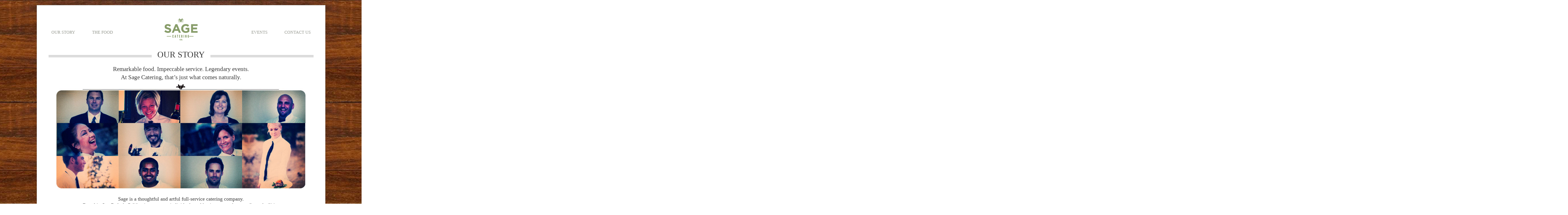

--- FILE ---
content_type: text/html; charset=UTF-8
request_url: https://sage-catering.com/our-stor/
body_size: 4147
content:
<!DOCTYPE html>

<!--[if IE 7]>
<html id="ie7" lang="en-US">
<![endif]-->
<!--[if IE 8]>
<html id="ie8" lang="en-US">
<![endif]-->
<!--[if !(IE 7) | !(IE 8)  ]><!-->
<html lang="en-US">
<!--<![endif]-->


<head>
<meta charset="UTF-8" />
<meta name="viewport" content="initial-scale=1.0, width=device-width" />

<title>Sage-Catering | Our Story</title>
<meta http-equiv="Content-Type" content="text/html; charset=UTF-8" />
<meta name="description" content="OUR PEOPLE {MAKE} THE FOOD" />
<link rel="stylesheet" type="text/css" href="https://sage-catering.com/wp-content/themes/emporia/library/css/light.css" />
<link rel="stylesheet" type="text/css" href="https://sage-catering.com/wp-content/themes/emporia/style.css" />
<link rel="alternate" type="application/rss+xml" href="https://sage-catering.com/feed/" title="Sage-Catering Posts RSS feed" />
<link rel="pingback" href="https://sage-catering.com/xmlrpc.php" />

<!--[if lt IE 9]>
	<script src="https://sage-catering.com/wp-content/themes/base/library/js/html5.js" type="text/javascript"></script>
    <script src="https://sage-catering.com/wp-content/themes/base/library/js/css3-mediaqueries.js"></script>
<![endif]-->

<link rel='dns-prefetch' href='//s.w.org' />
<link rel="alternate" type="application/rss+xml" title="Sage-Catering &raquo; Feed" href="https://sage-catering.com/feed/" />
<link rel="alternate" type="application/rss+xml" title="Sage-Catering &raquo; Comments Feed" href="https://sage-catering.com/comments/feed/" />
<link rel="alternate" type="application/rss+xml" title="Sage-Catering &raquo; Our Story Comments Feed" href="https://sage-catering.com/our-stor/feed/" />
<link rel="stylesheet" type="text/css" href="http://fonts.googleapis.com/css?family=Questrial" />
		<script type="text/javascript">
			window._wpemojiSettings = {"baseUrl":"https:\/\/s.w.org\/images\/core\/emoji\/13.0.0\/72x72\/","ext":".png","svgUrl":"https:\/\/s.w.org\/images\/core\/emoji\/13.0.0\/svg\/","svgExt":".svg","source":{"concatemoji":"https:\/\/sage-catering.com\/wp-includes\/js\/wp-emoji-release.min.js?ver=5.5.11"}};
			!function(e,a,t){var n,r,o,i=a.createElement("canvas"),p=i.getContext&&i.getContext("2d");function s(e,t){var a=String.fromCharCode;p.clearRect(0,0,i.width,i.height),p.fillText(a.apply(this,e),0,0);e=i.toDataURL();return p.clearRect(0,0,i.width,i.height),p.fillText(a.apply(this,t),0,0),e===i.toDataURL()}function c(e){var t=a.createElement("script");t.src=e,t.defer=t.type="text/javascript",a.getElementsByTagName("head")[0].appendChild(t)}for(o=Array("flag","emoji"),t.supports={everything:!0,everythingExceptFlag:!0},r=0;r<o.length;r++)t.supports[o[r]]=function(e){if(!p||!p.fillText)return!1;switch(p.textBaseline="top",p.font="600 32px Arial",e){case"flag":return s([127987,65039,8205,9895,65039],[127987,65039,8203,9895,65039])?!1:!s([55356,56826,55356,56819],[55356,56826,8203,55356,56819])&&!s([55356,57332,56128,56423,56128,56418,56128,56421,56128,56430,56128,56423,56128,56447],[55356,57332,8203,56128,56423,8203,56128,56418,8203,56128,56421,8203,56128,56430,8203,56128,56423,8203,56128,56447]);case"emoji":return!s([55357,56424,8205,55356,57212],[55357,56424,8203,55356,57212])}return!1}(o[r]),t.supports.everything=t.supports.everything&&t.supports[o[r]],"flag"!==o[r]&&(t.supports.everythingExceptFlag=t.supports.everythingExceptFlag&&t.supports[o[r]]);t.supports.everythingExceptFlag=t.supports.everythingExceptFlag&&!t.supports.flag,t.DOMReady=!1,t.readyCallback=function(){t.DOMReady=!0},t.supports.everything||(n=function(){t.readyCallback()},a.addEventListener?(a.addEventListener("DOMContentLoaded",n,!1),e.addEventListener("load",n,!1)):(e.attachEvent("onload",n),a.attachEvent("onreadystatechange",function(){"complete"===a.readyState&&t.readyCallback()})),(n=t.source||{}).concatemoji?c(n.concatemoji):n.wpemoji&&n.twemoji&&(c(n.twemoji),c(n.wpemoji)))}(window,document,window._wpemojiSettings);
		</script>
		<style type="text/css" media="screen">
          .home .gpp_slideshow_menu { display: none; }
body, input, textarea, submit {font-family: Questrial;}
</style>
<style type="text/css">
img.wp-smiley,
img.emoji {
	display: inline !important;
	border: none !important;
	box-shadow: none !important;
	height: 1em !important;
	width: 1em !important;
	margin: 0 .07em !important;
	vertical-align: -0.1em !important;
	background: none !important;
	padding: 0 !important;
}
</style>
	<link rel='stylesheet' id='wp-block-library-css'  href='https://sage-catering.com/wp-includes/css/dist/block-library/style.min.css?ver=5.5.11' type='text/css' media='all' />
<link rel='stylesheet' id='contact-form-7-css'  href='https://sage-catering.com/wp-content/plugins/contact-form-7/includes/css/styles.css?ver=5.3' type='text/css' media='all' />
<link rel='stylesheet' id='responsive-css-css'  href='https://sage-catering.com/wp-content/themes/base/library/includes/responsive.css?ver=5.5.11' type='text/css' media='all' />
<link rel='stylesheet' id='nextgen_widgets_style-css'  href='https://sage-catering.com/wp-content/plugins/nextgen-gallery/products/photocrati_nextgen/modules/widget/static/widgets.css?ver=3.22' type='text/css' media='all' />
<link rel='stylesheet' id='nextgen_basic_thumbnails_style-css'  href='https://sage-catering.com/wp-content/plugins/nextgen-gallery/products/photocrati_nextgen/modules/nextgen_basic_gallery/static/thumbnails/nextgen_basic_thumbnails.css?ver=3.22' type='text/css' media='all' />
<link rel='stylesheet' id='nextgen_basic_slideshow_style-css'  href='https://sage-catering.com/wp-content/plugins/nextgen-gallery/products/photocrati_nextgen/modules/nextgen_basic_gallery/static/slideshow/ngg_basic_slideshow.css?ver=3.22' type='text/css' media='all' />
<link rel='stylesheet' id='gpp_shortcodes-css'  href='http://sage-catering.com/wp-content/plugins/gpp-shortcodes/gpp-shortcodes.css?ver=5.5.11' type='text/css' media='all' />
<link rel='stylesheet' id='gpp_gallery-css'  href='http://sage-catering.com/wp-content/plugins/gpp-slideshow/css/style.css?ver=5.5.11' type='text/css' media='all' />
<script type='text/javascript' src='https://sage-catering.com/wp-includes/js/jquery/jquery.js?ver=1.12.4-wp' id='jquery-core-js'></script>
<script type='text/javascript' src='https://sage-catering.com/wp-content/plugins/gpp-slideshow/js/jquery.flexslider-min.js?ver=5.5.11' id='flex-slider-js'></script>
<script type='text/javascript' src='https://sage-catering.com/wp-content/plugins/gpp-slideshow/js/jquery.fader.js?ver=5.5.11' id='fader-js'></script>
<script type='text/javascript' src='https://sage-catering.com/wp-content/themes/base/library/js/base.js?ver=5.5.11' id='base-js'></script>
<script type='text/javascript' src='https://sage-catering.com/wp-content/themes/base/library/js/jquery.fitvids.js?ver=5.5.11' id='fitvids-js'></script>
<script type='text/javascript' src='https://sage-catering.com/wp-includes/js/swfobject.js?ver=2.2-20120417' id='swfobject-js'></script>
<link rel="https://api.w.org/" href="https://sage-catering.com/wp-json/" /><link rel="alternate" type="application/json" href="https://sage-catering.com/wp-json/wp/v2/pages/10" /><link rel="EditURI" type="application/rsd+xml" title="RSD" href="https://sage-catering.com/xmlrpc.php?rsd" />
<link rel="wlwmanifest" type="application/wlwmanifest+xml" href="https://sage-catering.com/wp-includes/wlwmanifest.xml" /> 
<link rel="canonical" href="https://sage-catering.com/our-stor/" />
<link rel='shortlink' href='https://sage-catering.com/?p=10' />
<link rel="alternate" type="application/json+oembed" href="https://sage-catering.com/wp-json/oembed/1.0/embed?url=https%3A%2F%2Fsage-catering.com%2Four-stor%2F" />
<link rel="alternate" type="text/xml+oembed" href="https://sage-catering.com/wp-json/oembed/1.0/embed?url=https%3A%2F%2Fsage-catering.com%2Four-stor%2F&#038;format=xml" />

	<script type="text/javascript">
		jQuery(document).ready(function($){
			var imgcount = 0;

			$(".flexslider").flexslider({

			     animation: "fade",
			     animationDuration: 1500,
			     slideshowSpeed: 5500,
			     pauseOnHover: true,
			     controlNav: true,
			     directionNav: true,
			     manualControls: ".gpp_slideshow_thumbnails li a"

			});
		});
	</script>
		<script type="text/javascript">
			jQuery(document).ready(function(){
				jQuery("#page").fitVids();
				
				// Correct last element margin
				jQuery("#colophon aside").last().addClass("last");				
				jQuery("#colophon aside:nth-child(even)").addClass("even");
				jQuery("#secondary aside:nth-child(even)").addClass("odd");				
				
			});
		</script>
<style type="text/css" id="custom-background-css">
body.custom-background { background-image: url("https://sage-catering.com/wp-content/uploads/2012/02/background11.jpg"); background-position: center top; background-size: auto; background-repeat: repeat; background-attachment: scroll; }
</style>
	

</head>

<body class="page-template page-template-page-wide page-template-page-wide-php page page-id-10 custom-background browser-chrome">
	<div id="wrapper">
		<nav id="topaccess" role="navigation" class="right-menu">
						</nav>	
		<div id="page" class="hfeed container">
			
		<!-- BeginHeader -->
		<header id="branding" role="banner" class="clearfix" >

			<div id="header-inner" >
		  	<div class="one-third">	
	    		<nav id="leftaccess" role="navigation" class="left-menu">
	    			<div class="menu-left-menu-container"><ul id="menu-left-menu" class="menu"><li id="menu-item-18" class="menu-item menu-item-type-post_type menu-item-object-page current-menu-item page_item page-item-10 current_page_item current-menu-ancestor current-menu-parent current_page_parent current_page_ancestor menu-item-has-children menu-item-18"><a href="https://sage-catering.com/our-stor/" aria-current="page"><span><span>Our Story</span></span></a>
<ul class="sub-menu">
	<li id="menu-item-386" class="menu-item menu-item-type-post_type menu-item-object-page current-menu-item page_item page-item-10 current_page_item menu-item-386"><a href="https://sage-catering.com/our-stor/" aria-current="page"><span><span>Our Story</span></span></a></li>
	<li id="menu-item-369" class="menu-item menu-item-type-post_type menu-item-object-page menu-item-369"><a href="https://sage-catering.com/approach/"><span><span>Approach</span></span></a></li>
	<li id="menu-item-370" class="menu-item menu-item-type-post_type menu-item-object-page menu-item-370"><a href="https://sage-catering.com/clients/"><span><span>Clients</span></span></a></li>
	<li id="menu-item-371" class="menu-item menu-item-type-post_type menu-item-object-page menu-item-371"><a href="https://sage-catering.com/venues/"><span><span>VENUES</span></span></a></li>
</ul>
</li>
<li id="menu-item-208" class="menu-item menu-item-type-post_type menu-item-object-page menu-item-has-children menu-item-208"><a href="https://sage-catering.com/how-we-work/our-food/"><span>The Food</span></a>
<ul class="sub-menu">
	<li id="menu-item-372" class="menu-item menu-item-type-post_type menu-item-object-page menu-item-372"><a href="https://sage-catering.com/how-we-work/our-food/"><span><span>Food</span></span></a></li>
	<li id="menu-item-212" class="menu-item menu-item-type-post_type menu-item-object-page menu-item-212"><a href="https://sage-catering.com/menu-ideas/"><span><span>Menu Ideas</span></span></a></li>
	<li id="menu-item-210" class="menu-item menu-item-type-post_type menu-item-object-page menu-item-210"><a href="https://sage-catering.com/inspire/"><span><span>Inspiration</span></span></a></li>
	<li id="menu-item-211" class="menu-item menu-item-type-post_type menu-item-object-page menu-item-211"><a href="https://sage-catering.com/beverages/"><span><span>Beverages</span></span></a></li>
</ul>
</li>
</ul></div>	    		</nav>
	    	</div>
		    <div class="one-third">

					<hgroup>
							<h1 id="logo"><a href="https://sage-catering.com" title="OUR PEOPLE {MAKE} THE FOOD"><img class="sitetitle" src="http://sage-catering.com/wp-content/uploads/2012/02/logo_sage.png" alt="Sage-Catering" /></a></h1>
	<h2 class="description">OUR PEOPLE {MAKE} THE FOOD</h2>
					</hgroup>
			</div>
			<div class="one-third">
				<nav id="rightaccess" role="navigation" class="right-menu">
					<div class="menu-right-menu-container"><ul id="menu-right-menu" class="menu"><li id="menu-item-213" class="menu-item menu-item-type-post_type menu-item-object-page menu-item-213"><a href="https://sage-catering.com/events/"><span><span>Events</span></span></a></li>
<li id="menu-item-20" class="menu-item menu-item-type-post_type menu-item-object-page menu-item-20"><a href="https://sage-catering.com/contact-us/"><span><span>Contact Us</span></span></a></li>
</ul></div>				</nav>
			</div>
						</div><!-- #header-inner -->
		</header>
		<!-- EndHeader -->
	
			
		<!-- BeginContent -->
		<div id="main" class="clearfix">

<section id="primary">
	<div id="content" role="main">

				
			
			<article id="post-10" class="post-10 page type-page status-publish hentry">
				<header class="entry-header">				
					<span class="entry-meta"><span class="entry-date">February 16, 2012</span> <span class="meta-sep"></span><span class="by">by</span> <span class="author vcard"><a class="url fn n" href="https://sage-catering.com/author/admin/" title="View all posts by admin">admin</a></span></span>				
					<h2 class="entry-title"><span>Our Story</span></h2>				
									</header>
				<div class="entry-content">
										<h3 style="text-align: center;">Remarkable food. Impeccable service. Legendary events.<br />
At Sage Catering, that’s just what comes naturally.</h3>
<h4 style="text-align: center;"><img loading="lazy" class="alignnone  wp-image-493" title="staff_3" src="http://sage-catering.com/wp-content/uploads/2012/02/staff_3.jpg" alt="" width="958" height="418" srcset="https://sage-catering.com/wp-content/uploads/2012/02/staff_3.jpg 958w, https://sage-catering.com/wp-content/uploads/2012/02/staff_3-620x270.jpg 620w" sizes="(max-width: 958px) 100vw, 958px" /><br />
Sage is a thoughtful and artful full-service catering company.<br />
Based in San Rafael, California, we serve individuals and businesses at the very finest facilities<br />
throughout Marin, the Wine Country, San Francisco and the Greater Bay Area.<br />
We also offer full-service catering for business and social events at the location of your choice.<br />
At Sage Catering, we are committed to the following principles: the finest quality food,<br />
impeccable service, professionalism, and attention to detail.</h4>
<p style="text-align: center;"><img loading="lazy" class="alignnone size-full wp-image-297" title="callUs4" src="http://sage-catering.com/wp-content/uploads/2012/02/callUs4.png" alt="" width="135" height="120" /></p>
<p style="text-align: center;">
									</div><!-- .entry-content -->	
				<div class="clear"></div>
							</article><!-- #post -->
		
		
	</div><!-- .content -->
</section><!-- #primary -->

	</div><!--#main-->
	</div> <!--#page--> 
	</div> <!--#wrapper-->
	<div id="footer-wrap" >
	    <div class="container" style="margin-top:-70px;" >  
	        <footer id="colophon" role="contentinfo" >
	
		    		    	<div id="footer-widgets">
		
	<aside class="widget-1" id="widget-1">
					<div class="textwidget"><div style="text-align:center;"><img src="http://sage-catering.com/wp-content/uploads/2012/02/logo_sage.png">
</div>
</div>
					
	</aside>
	
    </div>
		    		    	<div id="below_footer" class="grid_12 clearfix">
		<p>All content &copy;  by Sage-Catering.
		<a href="http://youngnomad.com" title="Base theme framework for WordPress">Brand By</a> <a href="http://youngnomad.com" title="Graph Paper Press photo themes for WordPress">YoungNomadBrand</a>.</p>
	</div>

	        </footer><!-- #colophon -->
	    </div><!-- .container -->

	

</div><!-- #footer-wrap -->
   
<script type='text/javascript' src='https://sage-catering.com/wp-includes/js/comment-reply.min.js?ver=5.5.11' id='comment-reply-js'></script>
<script type='text/javascript' id='contact-form-7-js-extra'>
/* <![CDATA[ */
var wpcf7 = {"apiSettings":{"root":"https:\/\/sage-catering.com\/wp-json\/contact-form-7\/v1","namespace":"contact-form-7\/v1"}};
/* ]]> */
</script>
<script type='text/javascript' src='https://sage-catering.com/wp-content/plugins/contact-form-7/includes/js/scripts.js?ver=5.3' id='contact-form-7-js'></script>
<script type='text/javascript' src='https://sage-catering.com/wp-includes/js/wp-embed.min.js?ver=5.5.11' id='wp-embed-js'></script>


<!-- 59 queries in 0.166 -->

</body>
</html>

--- FILE ---
content_type: text/css
request_url: https://sage-catering.com/wp-content/themes/emporia/library/css/light.css
body_size: 562
content:
/* Light */

@import url("../../../base/library/css/default.css");

/* GLOBALS */
body { background: url(../../images/bg/paper.jpg) repeat top center; }
#page, #topaccess ul ul, #leftaccess ul ul, #rightaccess ul ul { border: 1px solid #ccc; background-color: #fff; -webkit-box-shadow: 0px 0px 1px 1px rgba(0, 0, 0, .1); -moz-box-shadow: 0px 0px 1px 1px rgba(0, 0, 0, .1); box-shadow: 0px 0px 1px 1px rgba(0, 0, 0, .1); }

/* FONTS */
a { color:#2d2d2d; }

/* TITLES */
.page-title { border-bottom: 1px dotted #ccc; }
.entry-title, #homewidget h3, #gallery h1, #gallery h2 { background-image:url(../../images/lines.png); background-repeat: repeat-x; }
.entry-title { background-position: 0 70% }
#homewidget h3, #gallery h1, #gallery h2 { background-position: 0 50% }
.entry-title span, .sub span, #homewidget h3 span, #gallery h1 span, #gallery h2 span { background: #fff; }
.search .entry-title { background: transparent }

/* MENU */
#topaccess { text-shadow: 1px 1px 1px #fff; }
div.menu ul li a,div.menu ul li li:first-child a,div.menu ul li li:last-child a { color: #ec6d4d; }
#topaccess ul li a, #leftaccess ul li a, #rightaccess ul li a { color:#93968D; }
#topaccess ul li a:hover, #topaccess ul li.current-menu-item a, #topaccess ul li:hover > ul a:hover, #topaccess ul li:hover > ul a:hover, #leftaccess a:hover, #rightaccess a:hover, #leftaccess ul li:hover,  #rightaccess ul li:hover { color: #222; }
#topaccess ul ul li a:hover, #leftaccess ul ul li:hover,  #rightaccess ul ul li:hover { background-color: #ededed }
#topaccess ul ul a { background: #fff }


/* FOOTER */
#footer-wrap { background:url(../../images/bg/tar.jpg) repeat top center; border-top: 1px solid #CCCCCC; }
#footer-widgets { text-shadow:1px 1px 1px #000000; }
#footer-widgets h3.widget-title { color:#f9f9f9; }
#footer-widgets, #footer-widgets a { color:#cccccc; }
#footer-widgets a:hover { color:#ffffff; }
#below_footer { border-top: 1px solid #3d3d3d; color:#4d4d4d; }
#below_footer a { color:#4d4d4d; }

/*  COMMENTS  */
#commentform #submit { background: none repeat scroll 0 0 #3D3D3D;color: #F9F9F9; }
#commentform #submit:hover {background:#4d4d4d;}
h3#comments-title {border-bottom: 1px solid #DDDDDD;color: #3D3D3D; }
ol.commentlist li div.reply a  { background: none repeat scroll 0 0 #2D2D2D;color: #F9F9F9; }
ol.commentlist li div.reply a:hover {background: #3D3D3D;color:#ffffff;}

/* MISC */
#s {border: 1px solid #A1A1A1;}
.nav-next a, .nav-previous a { color: #4d4d4d; }
.nav-next a:hover, .nav-previous a:hover {color:#6f6f6f;}

--- FILE ---
content_type: text/css
request_url: https://sage-catering.com/wp-content/themes/emporia/style.css
body_size: 2519
content:
/*
Theme Name: Emporia
Theme URI: http://graphpaperpress.com/themes/emporia/
Description: A child theme for <a href="http://graphpaperpress.com/themes/base/" title="Visit the Base theme framework for WordPress">Base theme framework</a>.
Author: Graph Paper Press
Author URI: http://graphpaperpress.com
Template: base
Version: 1.0.1
License: GPL
*/

/* TODO: style slideshow captions, style slideshow thumbs, reorganize css, format css, create readme.txt, check IE, validate, CSS skins,   */

@import url(../base/style.css);

/* GLOBALS */
body { padding:10px 0 0 0; }
#wrapper {max-width: 1020px; margin: 0 auto;  }
#page { max-width: 960px; float: left; margin: .5em auto 4em; }
.container { max-width:960px; width:92%; padding: 3em 4%; margin: 0 auto; }
.one-third { float: left; max-width: 33.33%; width: 33.33%; }  
#main { overflow: visible; }
body.archive .hentry, body.page-template-page-blog-php .hentry { margin-bottom:120px; }

/* FONTS */
.description {font-style: normal;}
.welcomebox h2 { font-size:54px; font-weight:bold; }
a,a:hover { border-bottom:none; }
#masthead, #branding hgroup, .sub, .entry-header, .entry-title, .page-title, #homewidget h3, .entry-meta, .entry-utility, #gallery h1 { text-align: center }
h2.description {display: none;}
p {margin-bottom: 1em;}

/* TITLES */
.entry-header { margin-bottom: 4em }
.page-title { padding: 16px 0 16px 1em; margin: 0 0 2em; font-size: 16px; font-weight: normal; }
.sidebar .page-title { margin: 0 0 2em 0; }
.single-gallery .type-gallery h2:first-child { text-align: center }
.entry-title, #homewidget h3, #gallery h1, #gallery h2 { width: 100%; text-transform: uppercase; }
.entry-title span, .sub span, #homewidget h3 span, #gallery h1 span, #gallery h2 span { padding: 0 20px; }
.post-type-archive-gallery #gallery h2 { background: none !important }
.post-type-archive-gallery #gallery h2 span { padding: 0 }

/* HEADER */
#header-inner {float:left;width:100%; margin-bottom: -20px;}
#branding { margin-bottom: 0px; display: block }
#branding hgroup { float: none; }
h1#logo .sitetitle { margin:-48px auto 0; }
h1#logo .sitetitle {margin: 0;}

/* MENU */
#topaccess a, #leftaccess a, #rightaccess a { display: block; line-height: 3.333em; text-transform: uppercase; text-decoration: none; }
#topaccess ul { font-size: 11px; }
#topaccess ul ul a { border: none }
#topaccess ul ul a, #leftaccess ul ul li a, #rightaccess ul ul li a { font-size: 11px; }
#leftaccess, nav#rightaccess { margin-top:26px; }
#leftaccess { float:left; }
#rightaccess { float:right; }
#leftaccess ul, #rightaccess ul { list-style: none; margin: 0; }
#leftaccess ul li, #rightaccess ul li { display: inline; float: left; margin: 0 20px; position: relative; }
#leftaccess ul li:first-child,#rightaccess ul li:first-child, #leftaccess ul ul li, #rightaccess ul ul li { margin-left: 0 }
#leftaccess ul li:last-child, #rightaccess ul li:last-child, #leftaccess ul ul li, #rightaccess ul ul li  { margin-right: 0 }
#leftaccess ul li a, #rightaccess ul li a { padding: 0 10px; display: block; line-height: 3.333em; text-decoration: none; }
#leftaccess ul ul, #rightaccess ul ul { display: none; float: left; margin: 0; position: absolute; top: 3.333em; left: 0; z-index: 200; }
#leftaccess ul ul ul, #rightaccess ul ul ul { left: 100%; top: 0; }
#leftaccess ul ul a, #rightaccess ul ul a { font-size: 13px; font-weight: normal; height: auto; line-height: 1.4em; padding: 5px; width: 150px; border: none; }
#leftaccess ul li:hover > ul, #rightaccess ul li:hover > ul { display: block; }

/* POST META */
.entry-utility { padding:1em; }
.entry-meta {margin-bottom:14px; text-align: center; text-transform: uppercase; letter-spacing: 1px }
.entry-header {margin-bottom:5px;}
.by, .entry-utility-prep {font-style: normal;}
.entry-utility {padding: 0;}
h3.entry-format { display: none; float: none; margin: 0; width: 0; height: 0; }
footer.entry-meta { margin-bottom: 5em; }
.by, .entry-utility-prep { font-style: italic; text-transform: lowercase; letter-spacing: normal; }
#entry-author-info { margin: 2em 0 4em }
#author-avatar { float: left; margin: 0 12px 12px 0 }

/* FOOTER */
#footer-wrap { padding:2em 14px 1em; margin-top:20px; clear:both; }
#footer-widgets {border-top: 0;margin: 4px 0 30px;overflow: hidden; }
#footer-widgets h3.widget-title {font-size:14px;font-weight:bold;}
#footer-widgets a, #footer-widgets a:hover, #below_footer a {text-decoration:none;}
#below_footer { margin-top: 4em; }

/* SIDEBAR & WIDGETS */
.item ul li { line-height:2em; }
#homewidget .widget {float:left; width:100%}
#homewidget li { list-style-type: none; }
#secondary h3.widget-title {font-size:0.9em; text-transform:uppercase; font-weight:bold}
#secondary a {text-decoration:none;} 
#secondary {margin-top:3em;}
aside.widget {padding-top:0;}
.widget-area #search, .widget-area .widget { margin: 0 0 3em; }
#sidebar .item ul { list-style:none; padding:0; margin:0; }
#sidebar .item ul li a { display:block; margin:0; padding:.5em 1em; }
#sidebar .item { margin:4em 0; width:275px; overflow:hidden; padding:1em; }

/*  COMMENTS  */
#commentform #submit { font-weight:bold;-moz-border-radius: 6px 6px 6px 6px;-webkit-border-radius: 6px 6px 6px 6px;-o-border-radius: 6px 6px 6px 6px;-ms-border-radius: 6px 6px 6px 6px;border-radius: 6px 6px 6px 6px;}
#respond h3#reply-title {font-weight:bold;font-size:1.1em;}
h3#comments-title {font-size: 0.9em;font-weight: bold;padding-bottom:4px;} 
h3#comments-title em {padding-right:20px; background:url(images/icon_down_arrow.png) bottom right no-repeat;font-style:normal;}
ol.commentlist li ul.children li {background:url(images/icon_up_arrow.png) 0 26px no-repeat;}
ol.commentlist li div.comment-meta {padding-top: 0;}
span.says {font-style:normal;}
ol.commentlist li div.reply a {-moz-border-radius: 3px 3px 3px 3px;-webkit-border-radius: 3px 3px 3px 3px; -o-border-radius: 3px 3px 3px 3px;-ms-border-radius: 3px 3px 3px 3px;border-radius: 3px 3px 3px 3px;font-size: 1em;font-weight: bold;}

/* MISC */
.hentry { border-bottom: none }
aside { border-top: none; }
li.Gallery { list-style-type: none; }
p img {margin-bottom:0.5em;}
img[class*="wp-image-"] { max-width: 95%; padding: 0; border: none; }
.navigation  {clear:both;border:0; padding:0; margin-bottom:16px;}
.wp-caption {background:transparent;}
.nav-next a, .nav-previous a {font-size: 0.9em;font-weight: bold;text-decoration: none;}
.single .entry-content p:first-child:first-letter	{ font-family: 'Palatino Linotype', 'Book Antiqua', Palatino, serif; font-size: 4.3em; font-weight:bold; float:left; height:54px; line-height:0.95; line-height:.8\9; *line-height:.8; _line-height:.8; padding:3px 5px 0 0; width:auto; }

/*  SLIDESHOW  */
.gpp_slideshow_menu {width: 100% !important; }
.flex-direction-nav a.next {float: right !important; }
.flex-direction-nav {width:100% !important;} 
.gpp_slideshow_menu {position:absolute !important; top:50% !important;}
.flexslider {margin-bottom:40px !important;float:left !important;}
.flexslider .flex-direction-nav a.prev {background-image: url(images/nav_arrows.png) !important;margin-left:-10px !important;background-position: 0 0 !important;float: left !important;height: 26px !important;width: 25px !important;}
.flexslider .flex-direction-nav a.prev:hover {background-position: 0 26px !important; }
.flexslider .flex-direction-nav a.next {background-image: url(images/nav_arrows.png) !important;margin-right:-10px !important;background-position: 25px 0 !important;float: right !important;height: 26px !important;width: 25px !important;} 
.flexslider .flex-direction-nav a.next:hover {background-position: 25px 26px !important; }
.single-gallery .content, .post-type-archive .content {-moz-column-count: 1;-moz-column-gap: 0; -moz-column-rule: none; -webkit-column-count: 1; -webkit-column-gap: 0; -webkit-column-rule: none;column-count: 1;column-gap: 0;column-rule: none;}
body.home .gpp-gallery-description { margin-bottom: 3em }
#gallery h1 { margin:20px 0 40px; }
#gpp_slideshow_menu { margin-bottom:1.5em!important; }
#dot_slider_app #dot_slider_postscontent { margin-bottom:2em; }
#homewidget .gpp_slideshow_menu .slideshow_nav, .single-gallery .gpp_slideshow_menu .slideshow_nav, .single .gpp_slideshow_menu .slideshow_nav, .page .gpp_slideshow_menu .slideshow_nav {display:none;} 
#homewidget  .gpp_slideshow_menu, .single-gallery .gpp_slideshow_menu, .single .gpp_slideshow_menu, .page .gpp_slideshow_menu {position: relative !important;top: 0 !important;}   
#homewidget .flex-direction-nav, .single-gallery .flex-direction-nav, .single .flex-direction-nav, .page .flex-direction-nav {display:block !important;text-indent:-9999em; position:absolute;bottom:50%;}


/*  SINGLE GALLERY SLIDESHOW  */
.single-gallery .gpp_slideshow_menu .slideshow_options {display: inline !important;}
.single-gallery .gpp_slideshow_menu .slideshow_nav  {position:absolute; top: 50%; width:100%;}
.single-gallery .gpp_slideshow_menu .slideshow_options {display: inline;position:relative;}
.single-gallery .gpp_slideshow_menu .slideshow_nav  {display:none;} 
.single-gallery  .gpp_slideshow_menu {position: relative !important;top: 0 !important;}   
.single-gallery .flex-direction-nav {display:block !important;text-indent:-9999em; position:absolute;bottom:50%;}
	
/*  MEDIA QUERIES  */ 

/* Smaller than 767 (iPads, readers, and small browsers) */
@media only screen and (max-width: 767px) {
	
		#leftaccess ul li, #rightaccess ul li {
		    clear: both;
		}
		#leftaccess ul li,#rightaccess ul li, #leftaccess ul ul li, #rightaccess ul ul li { margin-left: 0; margin-right: 0 }
		.entry-content {-moz-column-count: 1 !important;-moz-column-gap: 0 !important; -moz-column-rule: none !important; -webkit-column-count: 1 !important; -webkit-column-gap: 0 !important; -webkit-column-rule: none !important; column-count: 1 !important;column-gap: 0 !important;column-rule: none !important;}

	}

/* Mobile Landscape Size to Tablet Portrait (devices and browsers) */
@media only screen and (min-width: 480px) and (max-width: 767px) {

	}

/* Mobile Portrait Size to Mobile Landscape Size (devices and browsers) */
@media only screen and (max-width: 479px) {

}

#below_footer { width:100%!important; }

--- FILE ---
content_type: text/css
request_url: https://sage-catering.com/wp-content/themes/base/library/includes/responsive.css?ver=5.5.11
body_size: 1377
content:

/* =Responsive Structure
----------------------------------------------- */

@media screen and (max-width: 850px) {
	/* Simplify the basic layout */
	#main #content {
		margin: 0;
		width: auto;
	}
	#nav-below {
		margin-bottom: 1.625em;
	}
	#main #secondary {
		float: none;
		margin: 0 7.6%;
		width: auto;
	}
	/* Simplify the showcase template */
	.page-template-showcase-php .featured-posts {
		min-height: 280px;
	}
	.featured-posts section.featured-post {
		height: auto;
	}
	.page-template-showcase-php section.recent-posts {
		float: none;
		margin: 0;
		width: 100%;
	}
	.page-template-showcase-php #main .widget-area {
		float: none;
		margin: 0;
		width: auto;
	}
	/* Simplify the showcase template when small feature */
	section.featured-post .attachment-small-feature,
	.one-column section.featured-post .attachment-small-feature {
		border: none;
		display: block;
		float: left;
		height: auto;
		margin: 0.625em auto 1.025em;
		max-width: 30%;
		position: static;
	}
	article.feature-image.small {
		float: right;
		margin: 0 0 1.625em;
		width: 64%;
	}
	.one-column article.feature-image.small .entry-summary {
		height: auto;
	}
	article.feature-image.small .entry-summary p a {
		left: 0;
		padding-left: 20px;
		padding-right: 20px;
		width: auto;
	}
	/* Remove the margin on singular articles */
	.singular .entry-header,
	.singular .entry-content,
	.singular footer.entry-meta,
	.singular #comments-title {
		width: 100%;
	}
	/* Simplify the pullquotes and pull styles */
	.singular blockquote.pull {
		margin: 0 0 1.625em;
	}
	.singular .pull.alignleft {
		margin: 0 1.625em 0 0;
	}
	.singular .pull.alignright {
		margin: 0 0 0 1.625em;
	}
	.singular .entry-meta .edit-link a {
		left: 0;
		position: absolute;
		top: 40px;
	}
	.singular #author-info {
		margin: 2.2em -8.8% 0;
		padding: 20px 8.8%;
	}
	/* Make sure we have room for our comment avatars */
	.commentlist {
		width: 100%;
	}
	.commentlist > li.comment,
	.commentlist .pingback {
		width: auto;
	}
	/* And a full-width comment form */
	#respond {
		width: auto;
	}
	/* No need to float footer widgets at this size */
	#colophon #supplementary .widget-area {
		float: none;
		margin-right: 0;
		width: auto;
	}
	/* No need to float 404 widgets at this size */
	.error404 #main .widget {
		float: none;
		margin-right: 0;
		width: auto;
	}
	/* Make sure embeds fit their containers */
	embed,
	object {
		max-width: 100%;
	}
	#main #secondary {
		clear: both;
		margin: 0;
		padding-top: 40px; 
	}
	#secondary #search {
		text-align: center;
	}
	#search {		
		margin-bottom: 30px;
		padding: 10px;
	}
	#s {
		font-size: 16px;
		padding: 7px;
		width: 95%;
	}
	aside {
		float: left;
		margin: 0px 3% 0 0;
		padding: 20px 0;
		width: 48.5%;		
	}
	aside ul {
		margin: 0 20px;
	}
	
	#colophon aside.even {
		margin-right: 0;
	}
	
	#secondary aside.odd {
		margin-right: 0;
	}
	h3.widget-title {
		padding: 0 20px;
	}
	aside p {
		padding: 0 20px 20px 20px;
	}
	#colophon .widget-3,
	#colophon .widget-4 {
		width: 48.5%;
	}
	#below_footer {
		margin-top:0;
	}
	#colophon {
		border: none;
		margin-top: 0;
	}
	#footer-widgets {
		border: none;
	}
}
@media screen and (max-width: 650px) {
	/* @media (max-width: 650px) Reduce font-sizes for better readability on smaller devices */
	body, input, textarea {
		font-size: 13px;
	}
	#site-title a {
		font-size: 24px;
	}
	#site-description {
		font-size: 12px;
	}
	#access ul {
		font-size: 12px;
	}
	article.intro .entry-content {
		font-size: 12px;
	}
	.featured-post .entry-title {
		font-size: 14px;
	}
	.singular .entry-title {
		font-size: 28px;
	}
	blockquote {
		margin: 0;
	}
	blockquote.pull {
		font-size: 17px;
	}
	/* Reposition the site title and description slightly */
	#site-title {
		padding: 5.30625em 0 0;
	}
	#site-title,
	#site-description {
		margin-right: 0;
	}
	/* Make sure the logo and search form don't collide */
	#branding #searchform {
		top: 1.625em !important;
	}
	/* Floated content doesn't work well at this size */
	.alignleft,
	.alignright {
		float: none;
		margin-left: 0;
		margin-right: 0;
	}
	/* Make sure the post-post navigation doesn't collide with anything */
	#nav-single {
		display: block;
		position: static;
	}
	.singular .hentry {
		padding: 1.625em 0 0;
	}
	.singular.page .hentry {
		padding: 1.625em 0 0;
	}
	/* Talking avatars take up too much room at this size */
	.commentlist > li.comment,
	.commentlist > li.pingback {
		margin-left: 0 !important;
	}
	.commentlist .avatar {
		background: transparent;
		display: block;
		padding: 0;
		position: static;
	}
	.commentlist .children .avatar {
		background: none;
		left: 2.2em;
		padding: 0;
		position: absolute;
		top: 2.2em;
	}
	/* Use the available space in the smaller comment form */
	#respond input[type="text"] {
		width: 95%;
	}
	#respond .comment-form-author .required,
	#respond .comment-form-email .required {
		left: 95%;
	}
	#content .gallery-columns-3 .gallery-item {
		width: 31%;
		padding-right: 2%;
	}
	#content .gallery-columns-3 .gallery-item img {
		width: 100%;
		height: auto;
	}
	aside ul {
		margin: 0 20px;
	}
	#access ul li {
		width: 50%;
	}
	#access ul li li {
		width: 100%;
	}
	#colophon {
		border: none;
		margin-top: 0;
	}
	h3.entry-format {
		margin-top: 15px;
	}
	#secondary h3.widget-title {
		padding-top: 0;
	}
}
@media screen and (max-width: 450px) {
	#content .gallery-columns-2 .gallery-item {
		width: 45%;
		padding-right: 4%;
	}
	#content .gallery-columns-2 .gallery-item img {
		width: 100%;
		height: auto;
	}
	#colophon .widget-2,
	#colophon .widget-3,
	#colophon .widget-4 {		
		margin: 0;
		min-width: 100%;
		padding: 0;
		text-align: center;
	}
	#branding img {
		max-width: auto;
		height: auto;
	}
	#access ul li,
	#access ul li li {
		width: 100%;
	}
	aside {
		width: 100%;
	}
	h3.widget-title {
		padding-top: 20px;
	}
	#below_footer {
		margin-top: 0;
	}
}
@media only screen and (min-device-width: 320px) and (max-device-width: 480px) {
	body {
		padding: 0 2%;
	}
	#page {
		margin-top: 15px;
	}
	#branding {
		border-top: none;
	}
}

--- FILE ---
content_type: text/css
request_url: https://sage-catering.com/wp-content/themes/base/library/css/default.css
body_size: 1052
content:
/* Default */

/* #fff */
body, 
#topaccess ul ul a, 
#access ul ul a, 
.wp-caption a:focus img,
.wp-caption a:active img,
.wp-caption a:hover img  {
	background: #fff;
}
#access li:hover > a,
#access a:focus {
	background: #f9f9f9; /* Show a solid color for older browsers */
	background: -moz-linear-gradient(#f9f9f9, #e5e5e5);
	background: -o-linear-gradient(#f9f9f9, #e5e5e5);
	background: -webkit-gradient(linear, 100% 0%, 0% 0%, from(#999), to(#e5e5e5)); /* Older webkit syntax */
	background: -webkit-linear-gradient(#f9f9f9, #e5e5e5);
}


/* #efefef */
#commentform #submit,
#access li:hover > a,
#access ul ul :hover > a,
#access a:focus {
	background: #efefef;
}


/* #eee */
hr {
	border-top: 1px solid #eee;
}
#topaccess ul ul {
	border: 1px solid #eee;
}
.wp-caption img {
	border-color: #eee;
}
a:focus img[class*="align"],
a:hover img[class*="align"],
a:active img[class*="align"],
a:focus img[class*="wp-image-"],
a:hover img[class*="wp-image-"],
a:active img[class*="wp-image-"],
#content .gallery .gallery-icon a:focus img,
#content .gallery .gallery-icon a:hover img,
#content .gallery .gallery-icon a:active img,
.gallery-thumb a:hover img,
caption, blockquote, 
#wp-calendar #prev a:hover, 
#wp-calendar #next a:hover,
ol.commentlist li div.reply a,
.home .sticky,
#access, .wp-caption {
	background: #eee;
}


/* #ddd */
#topaccess ul ul a,
#access ul ul a  {
	border-bottom: 1px dotted #ddd;
}
.wp-caption a:focus img,
.wp-caption a:active img,
.wp-caption a:hover img {/* … including captioned images! */
	border-color: #ddd;
}
ol.commentlist li ul.children li, ul.meta, #below_footer {
    border-top: 1px solid #ddd;
}
/* Image borders */
img[class*="align"],
img[class*="wp-image-"],
#content .gallery .gallery-icon img,
.gallery-thumb img {/* Add fancy borders to all WordPress-added images but not things like badges and icons and the like */
	border: 1px solid #ddd;
}
blockquote { border-left: 5px solid #ddd;}
a, abbr, acronym, ol.commentlist li, h3#comments, .app, ul.meta, h3.title, .welcomebox a { border-bottom: 1px solid #ddd; }
#commentform input, #commentform textarea, #commentform #submit,  #sidebar input, ol.commentlist li div.vcard img.avatar, ol.commentlist li div.reply a, #wp-calendar #prev a, #wp-calendar #next a  { border: 1px solid #ddd; }
#commentform #submit:hover, ol.commentlist li div.reply a:hover, .page-link a:hover {background: #ddd;}


/* #ccc */
#access li:hover > a,
#access a:focus {
	-moz-box-shadow: inset 0 0 10px #ccc;
    -webkit-box-shadow: inset 0 0 10px #ccc;
    box-shadow: inset 0 0 10px #ccc;
}
#commentform #submit:hover,
ol.commentlist li div.reply a:hover {
	border: 1px solid #ccc;
}
thead th, 
tr.even td,
.page-link a {
	background: #ccc;
}


/* #bbb */
a:focus img[class*="align"],
a:hover img[class*="align"],
a:active img[class*="align"],
a:focus img[class*="wp-image-"],
a:hover img[class*="wp-image-"],
a:active img[class*="wp-image-"],
#content .gallery .gallery-icon a:focus img,
#content .gallery .gallery-icon a:hover img,
#content .gallery .gallery-icon a:active img,
.gallery-thumb a:hover img {/* Add some useful style to those fancy borders for linked images … */
	border-color: #bbb;
}

/* #999 */
.description, .entry-meta, .entry-utility, .entry-author, .entry-meta a, .entry-utility a, .entry-author a, ol.commentlist li div.comment-meta a, #commentform p, #commentform a, .navigation a, dd.gallery-caption, .wp-caption p.wp-caption-text, #below_footer, #below_footer a {color: #999;}


/* #666 */
del, 
.entry-meta a:hover, 
.entry-utility a:hover, 
ul.meta, 
h3.title span span.amp,
a:hover,
#access a, 
.wp-caption .wp-caption-text,
.gallery-caption, 
.wp-caption .wp-caption-text:before {
	color:#666;
}


/* #555 */
p.fancy {color: #555;}


/* #444 */
#topaccess ul ul a, #access ul ul a  {
	color: #444;
}


/* #333 */
#access li:hover > a,
#access a:focus {
	color: #333;
}


/* #373737 */
body, input, textarea {
    color: #373737;
}


/* #111 */
.home .sticky {border-top: 5px solid #111}


/* #000 */
a {
	color: #000;
}


/* other */
#access ul ul {
	-moz-box-shadow: 0 3px 3px rgba(0,0,0,0.2);
	-webkit-box-shadow: 0 3px 3px rgba(0,0,0,0.2);
	box-shadow: 0 3px 3px rgba(0,0,0,0.2);
}


/* Responsive structure */
@media (max-width: 850px) {
	#nav-below,
	.page-template-showcase-php .other-recent-posts {
		border-bottom: 1px solid #ddd;
	}
	#search {		
		background: #eee;
	}
	#s {
		color: #ccc; 
	}
	aside {
		border-top: 2px solid #333;
	}
}
